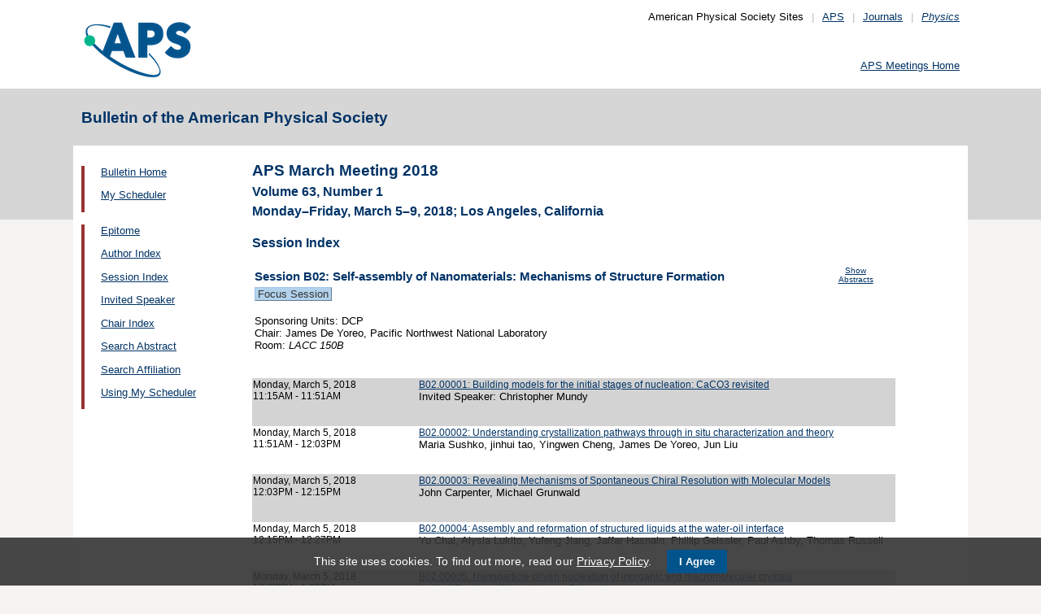

--- FILE ---
content_type: text/html;charset=UTF-8
request_url: https://meetings.aps.org/Meeting/MAR18/Session/B02
body_size: 16542
content:
<!DOCTYPE HTML PUBLIC "-//W3C//DTD HTML 4.01 Transitional//EN" "http://www.w3.org/TR/html4/loose.dtd">
<html>
<head>
<!-- Google tag (gtag.js) -->
<script async src="https://www.googletagmanager.com/gtag/js?id=G-GWNDZKY4VM"></script>
<script>
window.dataLayer = window.dataLayer || [];
function gtag(){dataLayer.push(arguments);}
gtag('js', new Date());
gtag('config', 'G-GWNDZKY4VM');
</script>
<title>APS -APS March Meeting 2018
- Session Index MAR18
</title>
<meta name="citation_journal_title" content="Bulletin of the American Physical Society" />
<meta name="citation_conference" content="APS March Meeting 2018" />
<meta name="citation_volume" content="Volume 63, Number 1" />
<meta name="citation_publisher" content="American Physical Society" />
<link rel="stylesheet" href="/css/styles.css?v=1.0" type="text/css" />
<link rel="stylesheet" href="/css/subpage.css" type="text/css" />
<link rel="stylesheet" href="/css/styles_pages_baps.css" type="text/css" />
<link href="/prn_styles2.css?version=1.0" rel="stylesheet" type="text/css" media="print">
<link href="/styles3.css?version=1.0" rel="stylesheet" type="text/css" media="screen">
<script>
// Script Source: CodeLifter.com
// Copyright 2003
// Do not remove this notice.
//
PositionX = 100;
PositionY = 100;
// Set these value approximately 20 pixels greater than the
// size of the largest image to be used (needed for Netscape)
defaultWidth = 1000;
defaultHeight = 600;
// Set autoclose true to have the window close automatically
// Set autoclose false to allow multiple popup windows
var AutoClose = true;
// Do not edit below this line...
// ================================
if (parseInt(navigator.appVersion.charAt(0))>=4){
var isNN=(navigator.appName=="Netscape")?1:0;
var isIE=(navigator.appName.indexOf("Microsoft")!=-1)?1:0;}
var optNN='scrollbars=no,width='+defaultWidth+',height='+defaultHeight+',left='+PositionX+',top='+PositionY;
var optIE='scrollbars=no,width=150,height=100,left='+PositionX+',top='+PositionY;
function RMpopImage(imageURL,imageTitle){
if (isNN){imgWin=window.open('about:blank','',optNN);}
if (isIE){imgWin=window.open('about:blank','',optIE);}
with (imgWin.document){
writeln('<html><head><title>Loading...</title><style>body{margin:0px;} div{height:600;} img{max-height:100%;max-width:100%;object-fit:scale-down;border-width:2px;border-style:solid;border-color:#eeeeee;}</style>');writeln('<sc'+'ript>');
writeln('var isNN,isIE;');writeln('if (parseInt(navigator.appVersion.charAt(0))>=4){');
writeln('isNN=(navigator.appName=="Netscape")?1:0;');writeln('isIE=(navigator.appName.indexOf("Microsoft")!=-1)?1:0;}');
writeln('function reSizeToImage(){');writeln('if (isIE){');writeln('window.resizeTo(300,300);');
writeln('width=300-(document.body.clientWidth-document.images[0].width);');
writeln('height=300-(document.body.clientHeight-document.images[0].height);');
writeln('window.resizeTo(width,height);}');writeln('if (isNN){'); 
writeln('window.innerWidth=document.images["RoomURL"].width;');writeln('window.innerHeight=document.images["RoomURL"].height;}}');
writeln('function doTitle(){document.title="'+imageTitle+'";}');writeln('</sc'+'ript>');
if (!AutoClose) writeln('</head><body bgcolor=ffffff scroll="no" onload="reSizeToImage();doTitle();self.focus()">')
else writeln('</head><body bgcolor=ffffff scroll="no" onload="reSizeToImage();doTitle();self.focus()" onblur="self.close()">');
writeln('<div><img name="RoomURL" src='+imageURL+' style="display:block"></div></body></html>');
close();	
}}
</script>
<link type="text/css" href="/css/smoothness/jquery-ui-1.10.2.custom.css" rel="stylesheet" />
<script type="text/javascript" src="/jscripts/jquery-1.9.1.min.js"></script>
<script type="text/javascript" src="/jscripts/jquery-ui-1.10.2.custom.min.js"></script>
<script type="text/javascript">
$(document).ready(function(){
//$("#footernotes a").tooltip({showURL:false,delay:100,left:-80});
//$("#mathjaxQue").tooltip({showURL:false,delay:100});
$("#mathjaxQue").tooltip({
tooltipClass:"custom-tooltip-styling"
});
$("#VoteTopic").tooltip({
tooltipClass:"custom-tooltip-styling"
});
});
</script>
<style>
.whiteOnBlueBold {
color: white;
font-weight: bold;
background-color: #005a9c;
padding: 0.3em 0.5em;
text-decoration: none;
}
a.whiteOnBlueBold {
color: white;	
}
a.whiteOnBlueBold:link {
color: white;	
}
.whiteOnBlueBold:hover {
color: white;	
}
.rednoteBig {
color: red;	
font-size: 1.1em;
}
.red {
color: red;	
}
.green {
color: green;
}
.cssform .title {
width: 90px;
float: left;
text-align: right;
}
.cssform .field {
margin-left: 100px;
margin-bottom: 1em;
}
#tooltip {
position: absolute;
z-index: 3000;
border: 1px solid #111;
background-color: #eee;
padding: 5px;
opacity: 0.85;
text-align:left;
font-size:70%;
}
#tooltip h3, #tooltip div { margin: 0; }
.custom-tooltip-styling {
font-size: 0.8em;
text-align: left;
}
.custom_dialog {
font-size:0.9em;
text-align: left;	
}
.no-close .ui-dialog-titlebar-close {
display: none;
}
.slider {
position: relative;	
}
.slider-control {
background: none repeat scroll 0 0 #FFFFFF;
border: 1px solid #666666;
border-radius: 12px 12px 12px 12px;
box-shadow: 0 0 2px #666666;
cursor: pointer;
font-size: 16px;
font-weight: bold;
height: 24px;
line-height: 24px;
margin: 0;
opacity: 0;
overflow: hidden;
padding: 0;
position: absolute;
text-align: center;
text-shadow: 0 0 1px #FFFFFF;
width: 24px;
}
.slider-control-prev {
left: 10px;
top: 5px;
}
.slider-control-next {
right: 10px;
top: 5px;
}
.slider-control-pause {
right: 10px;
top: 32px;
}
.slider-control-play {
right: 37px;
top: 32px;
}
label.error {
color: red;
font-style: italic;	
}
</style>
</head>
<body>
<div id="mainHolder">
<div id="innerHolder">
<div id="header">
<a href="http://www.aps.org/"><img src="/images/apslogo.png" width="140" height="92" 
alt="American Physical Society" id="logo" /></a>
<div id="headerNav">American Physical Society Sites<span>|</span><a href="https://www.aps.org/">APS</a><span>|</span><a href="https://journals.aps.org">Journals</a><span>|</span><a href="https://physics.aps.org"><em>Physics</em></a></div>
<div id="search"><br />
<div id="utility">
<a href="https://www.aps.org/events">APS Meetings Home</a>
</div>
<!-- end utility --> 
</div>
</div>
<!--end header-->
<div id="topMenuBaps">
<h1>Bulletin of the American Physical Society </h1>
</div>
<div id="navAndBranding">
<div id="leftHolder">
<div class="leftNavBaps">
<p>
<a href="/Meeting/MAR18/">Bulletin Home</a>
</p>
<p>
<a href="/Meeting/MAR18/Login">My Scheduler</a>
</p>
</div>
<div class="leftNavBaps">
<p><a href="/Meeting/MAR18/Link/3476">Epitome</a></p><p><a href="/Meeting/MAR18/PersonIndex/3477">Author Index</a></p><p><a href="/Meeting/MAR18/Link/3478">Session Index</a></p><p><a href="/Meeting/MAR18/Link/3479">Invited Speaker</a></p><p><a href="/Meeting/MAR18/Link/3480">Chair Index</a></p><p><a href="/Meeting/MAR18/Link/3481">Search Abstract</a></p><p><a href="/Meeting/MAR18/Link/3482">Search Affiliation</a></p><p><a href="/Meeting/MAR18/Content/3483">Using My Scheduler</a></p>
</div> <!--end leftNavBaps-->
</div> <!--end leftHolder-->
<div id="mainContent">
<div id="mainpage-titles">
<h1 id="mainpagetitle">
APS March Meeting 2018
</h1>
<h2>Volume 63, Number 1</h2>
<h2>
Monday&#8211;Friday, March 5&#8211;9, 2018;
Los Angeles, California
</h2>
</div>
<noscript>Please enable JavaScript in your browser.</noscript>
<h3 class="padded">Session Index</h3>
<table width="780">
<tr><td width="700" valign="top">
<h3 style="margin-bottom:0.4em;">Session B02: Self-assembly of Nanomaterials: Mechanisms of Structure Formation</h3>
<a class="tagbox" href="/Meeting/MAR18/SessionIndex2?tag=2" style="background-color:#b2d1ec;border-color:#9fc6e7;font-size:1.1em;">Focus&nbsp;Session</a>&nbsp;
<p style="margin:0;">&nbsp;</p>
</td>
<td valign="top" align="center"><span class="noprn">
<a href="/Meeting/MAR18/Session/B02?showAbstract">
<font size=-2>Show Abstracts</font></a></span></td>
</tr><tr>
<td valign="top">
<font size=-1>
Sponsoring Units: DCP<br>
Chair: James De Yoreo, Pacific Northwest National Laboratory<br>
Room: <i>LACC 150B</i><br />
</font>
</td>
<td align="right">
</td>
</tr>
</table>
<br><br>
<table cellspacing="0">
<tr bgcolor="lightgrey">
<td width="25%" valign="top">
<a name="314133" class="nodecor">Monday, March 5, 2018</a><br>
11:15AM - 11:51AM<br>
<br>
</td>
<td width="1%"> </td>
<td>
<a href="/Meeting/MAR18/Session/B02.1"> 
B02.00001: Building models for the initial stages of nucleation: CaCO3 revisited</a><br>
<font size=-1>Invited Speaker: </font>
<font size="-1">Christopher Mundy</font>
<br><span class="noprn"><br>&nbsp;</span></td></tr>
<tr bgcolor="white">
<td width="25%" valign="top">
<a name="314134" class="nodecor">Monday, March 5, 2018</a><br>
11:51AM - 12:03PM<br>
<br>
</td>
<td width="1%"> </td>
<td>
<a href="/Meeting/MAR18/Session/B02.2"> 
B02.00002: Understanding crystallization pathways through in situ characterization and theory</a><br>
<font size="-1">Maria Sushko, jinhui tao, Yingwen Cheng, James De Yoreo, Jun Liu</font>
<br><span class="noprn"><br>&nbsp;</span></td></tr>
<tr bgcolor="lightgrey">
<td width="25%" valign="top">
<a name="314135" class="nodecor">Monday, March 5, 2018</a><br>
12:03PM - 12:15PM<br>
<br>
</td>
<td width="1%"> </td>
<td>
<a href="/Meeting/MAR18/Session/B02.3"> 
B02.00003: Revealing Mechanisms of Spontaneous Chiral Resolution with Molecular Models</a><br>
<font size="-1">John Carpenter, Michael Grunwald</font>
<br><span class="noprn"><br>&nbsp;</span></td></tr>
<tr bgcolor="white">
<td width="25%" valign="top">
<a name="314136" class="nodecor">Monday, March 5, 2018</a><br>
12:15PM - 12:27PM<br>
<br>
</td>
<td width="1%"> </td>
<td>
<a href="/Meeting/MAR18/Session/B02.4"> 
B02.00004: Assembly and reformation of structured liquids at the water-oil interface</a><br>
<font size="-1">Yu Chai, Alysia Lukito, Yufeng Jiang, Jaffar Hasnain, Phillip Geissler, Paul Ashby, Thomas Russell</font>
<br><span class="noprn"><br>&nbsp;</span></td></tr>
<tr bgcolor="lightgrey">
<td width="25%" valign="top">
<a name="314137" class="nodecor">Monday, March 5, 2018</a><br>
12:27PM - 1:03PM<br>
<br>
</td>
<td width="1%"> </td>
<td>
<a href="/Meeting/MAR18/Session/B02.5"> 
B02.00005: Nanoparticle driven nucleation of inorganic and macromolecular crystals</a><br>
<font size=-1>Invited Speaker: </font>
<font size="-1">Alexander van Driessche</font>
<br><span class="noprn"><br>&nbsp;</span></td></tr>
<tr bgcolor="white">
<td width="25%" valign="top">
<a name="314138" class="nodecor">Monday, March 5, 2018</a><br>
1:03PM - 1:15PM<br>
<br>
</td>
<td width="1%"> </td>
<td>
<a href="/Meeting/MAR18/Session/B02.6"> 
B02.00006: Barrier-free Nucleation of 2D Phage-selected Peptide Films on MoS<sub>2</sub> Surfaces</a><br>
<font size="-1">Jiajun Chen, Enbo Zhu, Juan Liu, Yu Huang, Hendrik Heinz, James De Yoreo</font>
<br><span class="noprn"><br>&nbsp;</span></td></tr>
<tr bgcolor="lightgrey">
<td width="25%" valign="top">
<a name="314139" class="nodecor">Monday, March 5, 2018</a><br>
1:15PM - 1:27PM<br>
<br>
</td>
<td width="1%"> </td>
<td>
<a href="/Meeting/MAR18/Session/B02.7"> 
B02.00007: Design Principles for Non-equilibrium Self-Assembly</a><br>
<font size="-1">Suriyanarayanan Vaikuntanathan</font>
<br><span class="noprn"><br>&nbsp;</span></td></tr>
<tr bgcolor="white">
<td width="25%" valign="top">
<a name="314141" class="nodecor">Monday, March 5, 2018</a><br>
1:27PM - 1:39PM<br>
<br>
</td>
<td width="1%"> </td>
<td>
<a href="/Meeting/MAR18/Session/B02.8"> 
B02.00008: Spatially Localized Quasicrystals</a><br>
<font size="-1">Priya Subramanian, Andrew Archer, Edgar Knobloch, Alastair Rucklidge</font>
<br><span class="noprn"><br>&nbsp;</span></td></tr>
<tr bgcolor="lightgrey">
<td width="25%" valign="top">
<a name="314142" class="nodecor">Monday, March 5, 2018</a><br>
1:39PM - 1:51PM<br>
<br>
</td>
<td width="1%"> </td>
<td>
<a href="/Meeting/MAR18/Session/B02.9"> 
B02.00009: Nucleation and structural growth of cluster crystals</a><br>
<font size="-1">Christian Leitold, Christoph Dellago</font>
<br><span class="noprn"><br>&nbsp;</span></td></tr>
<tr bgcolor="white">
<td width="25%" valign="top">
<a name="314143" class="nodecor">Monday, March 5, 2018</a><br>
1:51PM - 2:03PM<br>
<br>
</td>
<td width="1%"> </td>
<td>
<a href="/Meeting/MAR18/Session/B02.10"> 
B02.00010: Crystallographically Preferred Growth in Self-assembled Colloidal Crystals: A Mechanistic Study</a><br>
<font size="-1">Ling Li, Haizhao Yang, Katherine Phillips, Jinjin Zhong, Jianfeng Lu, Joanna Aizenberg</font>
<br><span class="noprn"><br>&nbsp;</span></td></tr></table>
</div> <!--end mainContent -->
</div> <!-- end NavAndBranding -->
<div class="clear" style="height:10px;"></div>
<div id="footer">
<table width="100%" border="0" cellspacing="0" cellpadding="0" style=" margin-bottom:5px;">
<tr>
<td width="20%" align="left" valign="top" style="">
<h4><a href="https://www.aps.org/about">Follow Us</a></h4>
<p><a href="https://twitter.com/APSphysics" target="_blank"><img src="/templates/images/social-twitter.gif" alt="Twitter" title="Twitter" align="absmiddle" border="0" height="35" width="35"></a>&nbsp;&nbsp;&nbsp;<a href="https://www.facebook.com/apsphysics" target="_blank"><img src="/templates/images/social-facebook.gif" alt="Facebook" title="Facebook" align="absmiddle" border="0" height="35" width="35"></a>&nbsp;&nbsp;&nbsp;<a href="https://www.linkedin.com/company/aps-physics/" target="_blank"><img src="/templates/images/social-linkedin.gif" alt="LinkedIn" title="LinkedIn" align="absmiddle" border="0" height="35" width="35"></a></p>
<p><a href="http://feeds.aps.org/" target="_blank"><img src="/templates/images/social-rss.gif" alt="Feeds" title="RSS Feeds" align="absmiddle" border="0" height="35" width="35"></a>&nbsp;&nbsp;&nbsp;<a href="http://plus.google.com/u/0/108903050858357909954/" target="_blank"><img src="/templates/images/social-googleplus.gif" alt="Google Plus" title="Google Plus" align="absmiddle" border="0" height="35" width="35"></a>&nbsp;&nbsp;&nbsp;<a href="https://www.youtube.com/user/apsphysics/" target="_blank"><img src="/templates/images/social-youtube.gif" alt="YouTube" title="YouTube" align="absmiddle" border="0" height="35" width="35"></a></p></td>
<td width="22%" align="left" valign="top" style="">
<h4>Engage</h4>
<p>
<a href="https://www.aps.org/membership">Become an APS Member</a><br>
<a href="https://www.aps.org/events">Submit a Meeting Abstract</a> <br>
<a href="https://authors.aps.org/Submissions/">Submit a Manuscript</a><br />
<a href="https://journals.aps.org/search">Find a Journal Article</a><br>
<a href="https://www.aps.org/about/support">Donate to APS</a>
</p>
</td>
<td width="22%" align="left" valign="top" style="">
<h4>My APS</h4>
<p>
<a href="https://www.aps.org/membership/services">Renew Membership</a><br>
<a href="https://www.aps.org/membership/communities/units">Join an APS Unit</a><br>
<a href="https://www.aps.org/membership/services">Get My Member Number</a><br>
<a href="https://www.aps.org/membership/services">Update Contact Information</a>
</p>
</td>
<td width="16%" align="left" valign="top" style="">
<h4>Information for</h4>
<p>
<a href="https://librarians.aps.org/">Librarians</a><br>
<a href="https://journals.aps.org/authors">Authors</a><br>
<a href="https://journals.aps.org/referees">Referees</a><br>
<a href="https://www.aps.org/newsroom/index.cfm">Media</a><br>
<a href="https://www.aps.org/membership/join/students">Students</a>
</p>
</td>
<td width="20%" align="left" valign="top" style="">
<h4><a href="https://www.aps.org/about/" style="color:#036;">About APS</a></h4>
<p>
The American Physical Society (APS) is a non-profit membership organization working to 
advance the knowledge of physics.
</p>
</td>
</tr>
</table>
<p><br />&copy; 2026 <a href="https://www.aps.org/">American Physical Society</a> 
| All rights reserved | <a href="https://www.aps.org/about/webpolicies.cfm">Terms of Use</a> 
| <a href="https://www.aps.org/about/contact">Contact Us</a>
</p>
<p>
<strong>Headquarters</strong>
<span class="leftpadded">1 Physics Ellipse, College Park, MD 20740-3844</span>
<span class="leftpadded">(301) 209-3200</span><br />
<strong>Editorial Office</strong>
<span class="leftpadded">100 Motor Pkwy, Suite 110, Hauppauge, NY 11788</span>
<span class="leftpadded">(631) 591-4000</span><br />
<strong>Office of Public Affairs</strong>
<span class="leftpadded">529 14th St NW, Suite 1050, Washington, D.C. 20045-2001</span>
<span class="leftpadded">(202) 662-8700</span>
</p>
</div><!--end footer-->
</div><!-- end innerHolder -->
</div><!--end container -->
<script src="https://cdn.aps.org/cookie-widget/latest/cookiewidget.js"></script>
</body>
</html>
